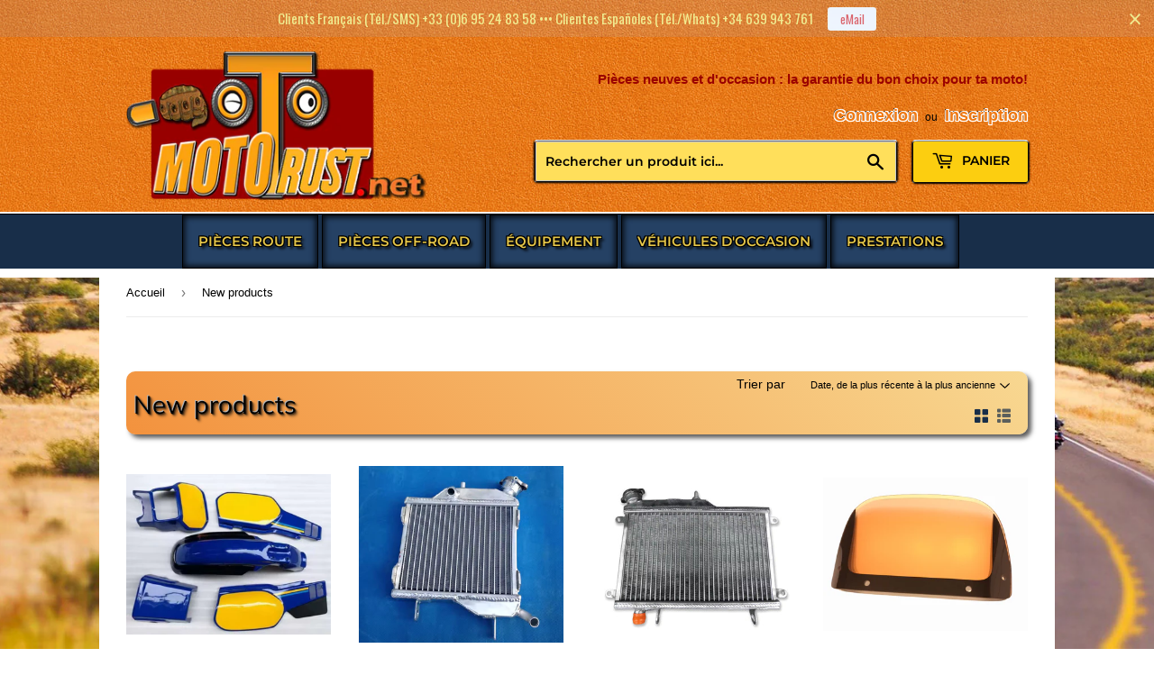

--- FILE ---
content_type: text/javascript
request_url: https://cdn.shopify.com/s/files/1/1429/1718/files/mustache.min.js?16041142333268146408
body_size: 1279
content:
/*!
 * mustache.js - Logic-less {{mustache}} templates with JavaScript
 * http://github.com/janl/mustache.js
 */
var Mustache;(function(a){if(typeof module!=="undefined"&&module.exports){module.exports=a}else{if(typeof define==="function"){define(a)}else{Mustache=a}}}((function(){var u={};u.name="mustache.js";u.version="0.7.0";u.tags=["{{","}}"];u.Scanner=t;u.Context=r;u.Writer=p;var d=/\s*/;var l=/\s+/;var j=/\S/;var h=/\s*=/;var n=/\s*\}/;var s=/#|\^|\/|>|\{|&|=|!/;function o(x,w){return RegExp.prototype.test.call(x,w)}function g(w){return !o(j,w)}var k=Array.isArray||function(w){return Object.prototype.toString.call(w)==="[object Array]"};function f(w){return w.replace(/[\-\[\]{}()*+?.,\\\^$|#\s]/g,"\\$&")}var c={"&":"&amp;","<":"&lt;",">":"&gt;",'"':"&quot;","'":"&#39;","/":"&#x2F;"};function m(w){return String(w).replace(/[&<>"'\/]/g,function(x){return c[x]})}u.escape=m;function t(w){this.string=w;this.tail=w;this.pos=0}t.prototype.eos=function(){return this.tail===""};t.prototype.scan=function(x){var w=this.tail.match(x);if(w&&w.index===0){this.tail=this.tail.substring(w[0].length);this.pos+=w[0].length;return w[0]}return""};t.prototype.scanUntil=function(x){var w,y=this.tail.search(x);switch(y){case -1:w=this.tail;this.pos+=this.tail.length;this.tail="";break;case 0:w="";break;default:w=this.tail.substring(0,y);this.tail=this.tail.substring(y);this.pos+=y}return w};function r(w,x){this.view=w;this.parent=x;this.clearCache()}r.make=function(w){return(w instanceof r)?w:new r(w)};r.prototype.clearCache=function(){this._cache={}};r.prototype.push=function(w){return new r(w,this)};r.prototype.lookup=function(w){var z=this._cache[w];if(!z){if(w==="."){z=this.view}else{var y=this;while(y){if(w.indexOf(".")>0){var A=w.split("."),x=0;z=y.view;while(z&&x<A.length){z=z[A[x++]]}}else{z=y.view[w]}if(z!=null){break}y=y.parent}}this._cache[w]=z}if(typeof z==="function"){z=z.call(this.view)}return z};function p(){this.clearCache()}p.prototype.clearCache=function(){this._cache={};this._partialCache={}};p.prototype.compile=function(x,w){return this._compile(this._cache,x,x,w)};p.prototype.compilePartial=function(x,y,w){return this._compile(this._partialCache,x,y,w)};p.prototype.render=function(y,w,x){return this.compile(y)(w,x)};p.prototype._compile=function(x,z,B,y){if(!x[z]){var C=u.parse(B,y);var A=e(C);var w=this;x[z]=function(D,F){if(F){if(typeof F==="function"){w._loadPartial=F}else{for(var E in F){w.compilePartial(E,F[E])}}}return A(w,r.make(D),B)}}return x[z]};p.prototype._section=function(w,x,E,D){var C=x.lookup(w);switch(typeof C){case"object":if(k(C)){var y="";for(var z=0,B=C.length;z<B;++z){y+=D(this,x.push(C[z]))}return y}return C?D(this,x.push(C)):"";case"function":var F=this;var A=function(G){return F.render(G,x)};return C.call(x.view,E,A)||"";default:if(C){return D(this,x)}}return""};p.prototype._inverted=function(w,x,z){var y=x.lookup(w);if(!y||(k(y)&&y.length===0)){return z(this,x)}return""};p.prototype._partial=function(w,x){if(!(w in this._partialCache)&&this._loadPartial){this.compilePartial(w,this._loadPartial(w))}var y=this._partialCache[w];return y?y(x):""};p.prototype._name=function(w,x){var y=x.lookup(w);if(typeof y==="function"){y=y.call(x.view)}return(y==null)?"":String(y)};p.prototype._escaped=function(w,x){return u.escape(this._name(w,x))};function i(x){var z=x[3];var w=z;var y;while((y=x[4])&&y.length){x=y[y.length-1];w=x[3]}return[z,w]}function e(y){var w={};function x(A,D,C){if(!w[A]){var B=e(D);w[A]=function(F,E){return B(F,E,C)}}return w[A]}function z(G,E,F){var B="";var D,H;for(var C=0,A=y.length;C<A;++C){D=y[C];switch(D[0]){case"#":H=F.slice.apply(F,i(D));B+=G._section(D[1],E,H,x(C,D[4],F));break;case"^":B+=G._inverted(D[1],E,x(C,D[4],F));break;case">":B+=G._partial(D[1],E);break;case"&":B+=G._name(D[1],E);break;case"name":B+=G._escaped(D[1],E);break;case"text":B+=D[1];break}}return B}return z}function v(B){var w=[];var A=w;var C=[];var y,z;for(var x=0;x<B.length;++x){y=B[x];switch(y[0]){case"#":case"^":y[4]=[];C.push(y);A.push(y);A=y[4];break;case"/":if(C.length===0){throw new Error("Unopened section: "+y[1])}z=C.pop();if(z[1]!==y[1]){throw new Error("Unclosed section: "+z[1])}if(C.length>0){A=C[C.length-1][4]}else{A=w}break;default:A.push(y)}}z=C.pop();if(z){throw new Error("Unclosed section: "+z[1])}return w}function a(z){var y,w;for(var x=0;x<z.length;++x){y=z[x];if(w&&w[0]==="text"&&y[0]==="text"){w[1]+=y[1];w[3]=y[3];z.splice(x--,1)}else{w=y}}}function q(w){if(w.length!==2){throw new Error("Invalid tags: "+w.join(" "))}return[new RegExp(f(w[0])+"\\s*"),new RegExp("\\s*"+f(w[1]))]}u.parse=function(I,K){K=K||u.tags;var J=q(K);var z=new t(I);var G=[],E=[],C=false,L=false;function x(){if(C&&!L){while(E.length){G.splice(E.pop(),1)}}else{E=[]}C=false;L=false}var w,F,H,A;while(!z.eos()){w=z.pos;H=z.scanUntil(J[0]);if(H){for(var B=0,D=H.length;B<D;++B){A=H.charAt(B);if(g(A)){E.push(G.length)}else{L=true}G.push(["text",A,w,w+1]);w+=1;if(A==="\n"){x()}}}w=z.pos;if(!z.scan(J[0])){break}C=true;F=z.scan(s)||"name";z.scan(d);if(F==="="){H=z.scanUntil(h);z.scan(h);z.scanUntil(J[1])}else{if(F==="{"){var y=new RegExp("\\s*"+f("}"+K[1]));H=z.scanUntil(y);z.scan(n);z.scanUntil(J[1]);F="&"}else{H=z.scanUntil(J[1])}}if(!z.scan(J[1])){throw new Error("Unclosed tag at "+z.pos)}G.push([F,H,w,z.pos]);if(F==="name"||F==="{"||F==="&"){L=true}if(F==="="){K=H.split(l);J=q(K)}}a(G);return v(G)};var b=new p();u.clearCache=function(){return b.clearCache()};u.compile=function(x,w){return b.compile(x,w)};u.compilePartial=function(x,y,w){return b.compilePartial(x,y,w)};u.render=function(y,w,x){return b.render(y,w,x)};u.to_html=function(z,x,y,A){var w=u.render(z,x,y);if(typeof A==="function"){A(w)}else{return w}};return u}())));